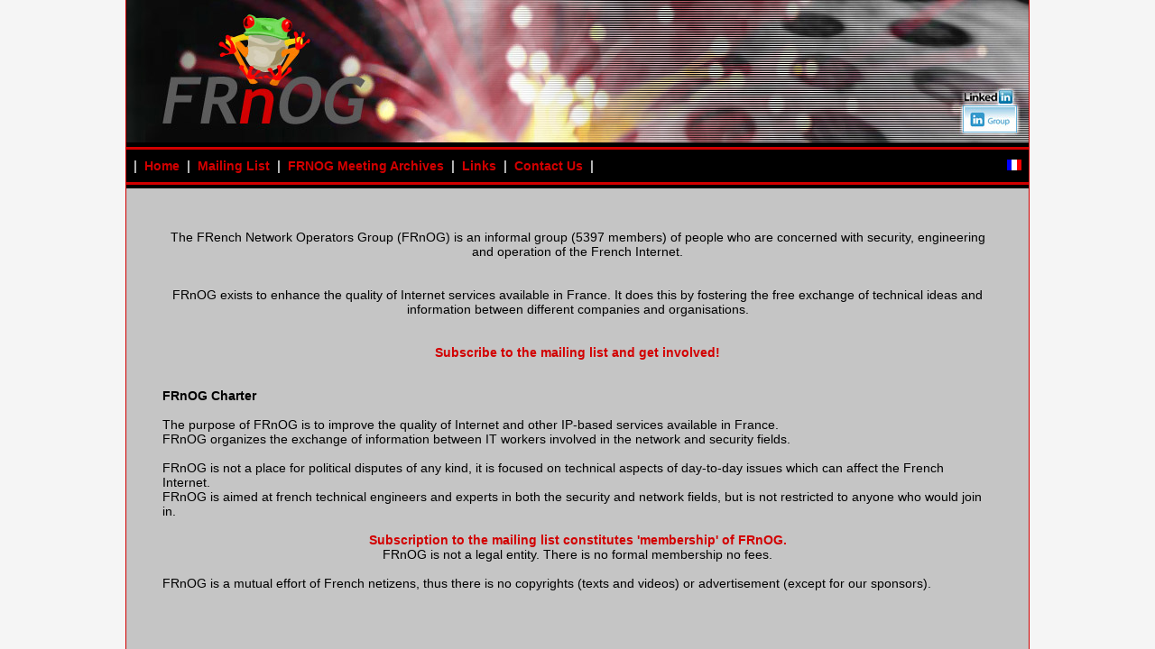

--- FILE ---
content_type: text/html; charset=utf-8
request_url: https://www.frnog.org/?page=frnog33&lang=en
body_size: 1906
content:
<!DOCTYPE html>
<html lang="en">
<head>
<meta http-equiv = "Content-Type" content = "text/html; charset=UTF-8">

<meta property="og:site_name" content="FRnOG">
<meta property="og:title" content="FRnOG">
<meta property="og:description" content="Site web du FRnOG">
<meta property="og:image" content="https://www.frnog.org/images/logo-frnog.png">

<link rel="apple-touch-icon" sizes="180x180" href="/apple-touch-icon.png">
<link rel="icon" type="image/png" sizes="32x32" href="/favicon-32x32.png">
<link rel="icon" type="image/png" sizes="16x16" href="/favicon-16x16.png">
<link rel="manifest" href="/site.webmanifest">
<link rel="mask-icon" href="/safari-pinned-tab.svg" color="#5bbad5">
<meta name="msapplication-TileColor" content="#ffc40d">
<meta name="theme-color" content="#ffffff">
<title>FRNOG</title>
<style>
html { overflow-y: scroll; }
html, body {
  height: 100%;
  margin: 0px; 
  margin-top: 0px;
  margin-right: 0px;
  margin-bottom: 0px;
  margin-left: 0px;
  padding: 0;
  font-family: Arial,sans-serif; font-size:14px;
  background-color: #F5F5F5;
}
img { border: 0; }
td { font-family: Arial,sans-serif; font-size:14px; }
table,tr,td { border-spacing: 0px; padding: 0px; }
form { font-family: Arial,sans-serif; font-size:11px; }
A { text-decoration: none; color:#D20000; font-weight:bold; }
.Z { text-decoration: none; color:#C5C5C5; font-weight:bold; }
</style>
</head>
<body>
<map name="top">
<area alt="Home" coords="44,12,262,136" href="/" shape="RECT">
<area alt="Linkedin FRNOG Group" coords="910,90,1000,156" href="https://www.linkedin.com/groups/132373/" target="linkedin" shape="RECT">
</map>

<table style="height: 100%; width:1002px; margin-left: auto; margin-right: auto;">
<tr>
<td style="background-color:#D20000; width:1px; height:100%;"><img alt="" src="images/zero.gif" width="1"></td>
<td style="width:1000px;">

<table style="height: 100%; width: 100%;">
<tr style="height: 158px;">
    <td style="font-size: 1px;"><img src="images/ztop.jpg" width="1000" height="158" alt="" usemap="#top"></td>
</tr>
<tr>
    <td style="height: 5px; background-color:#000000;"></td>
</tr>
<tr>
    <td style="height: 3px; background-color:#D20000;"></td>
</tr>
<tr>
    <td style="height: 4px; background-color:#000000;"></td>
</tr>
<tr>
    <td style="height: 28px; background-color:#000000;">
<table style="width:1000px; white-space: nowrap;">
<tr>

    <td class="Z"> &nbsp; | &nbsp; </td>
<td><a href="/?page=home&amp;lang=en">Home</a></td>
    <td class="Z"> &nbsp; | &nbsp; </td>
<td><a href="/?page=mailing&amp;lang=en">Mailing List</a></td>
    <td class="Z"> &nbsp; | &nbsp; </td>
<td><a href="/?page=meetings&amp;lang=en">FRNOG Meeting Archives</a></td>
    <td class="Z"> &nbsp; | &nbsp; </td>
<td><a href="/?page=links&amp;lang=en">Links</a></td>
    <td class="Z"> &nbsp; | &nbsp; </td>
<td><a href="/?page=contact&amp;lang=en">Contact Us</a></td>    <td class="Z"> &nbsp; | &nbsp; </td>
	<td style="width:100%;"><br></td><td><a href="/?lang=fr"><img src="images/fr.png" width="16" height="12" alt="FRENCH"></a> &nbsp; </td></tr>
</table>
	</td>
</tr>
<tr>
    <td style="height: 4px; background-color:#000000;"></td>
</tr>
<tr>
    <td style="height: 3px; background-color:#D20000;"></td>
</tr>
<tr>
    <td style="height: 4px; background-color:#000000;"></td>
</tr>
<tr>
    <td style="text-align:left; height:100%; vertical-align:top; background-color:#C5C5C5;">
<br>
<blockquote>
<div style="text-align: center;">
<br>
The FRench Network Operators Group (FRnOG) is an informal group (5397 members) of people who are concerned
with security, engineering and operation of the French Internet.<br><br><br>
FRnOG exists to enhance the quality of Internet services available in France. It does this
by fostering the free exchange of technical ideas and information between different companies
and organisations.<br><br>
<br>
<a href="/?page=mailing&lang=en">Subscribe to the mailing list and get involved!</a>
</div>

<br>
<br>
<b>FRnOG Charter</b>
<br><br>
The purpose of FRnOG is to improve the quality of Internet and other IP-based services available in France.<br>
FRnOG organizes the exchange of information between IT workers involved in the network and security fields.<br><br>

FRnOG is not a place for political disputes of any kind, it is focused on technical aspects of day-to-day issues which can affect the French Internet.<br>
FRnOG is aimed at french technical engineers and experts in both the security and network fields, but is not restricted to anyone who would join in.<br><br>

<div style="text-align: center;">
<a href="/?page=mailing&lang=en">Subscription to the mailing list constitutes 'membership' of FRnOG.</a><br> 
FRnOG is not a legal entity. There is no formal membership no fees.<br><br>
</div>

FRnOG is a mutual effort of French netizens, thus there is no copyrights (texts and videos) or advertisement (except for our sponsors).

</blockquote>
    </td>
</tr>
</table>

</td>
<td style="background-color:#D20000; width:1px; height:100%;"><img alt="" src="images/zero.gif" width="1"></td>
</tr>
</table>

</body>
</html>
